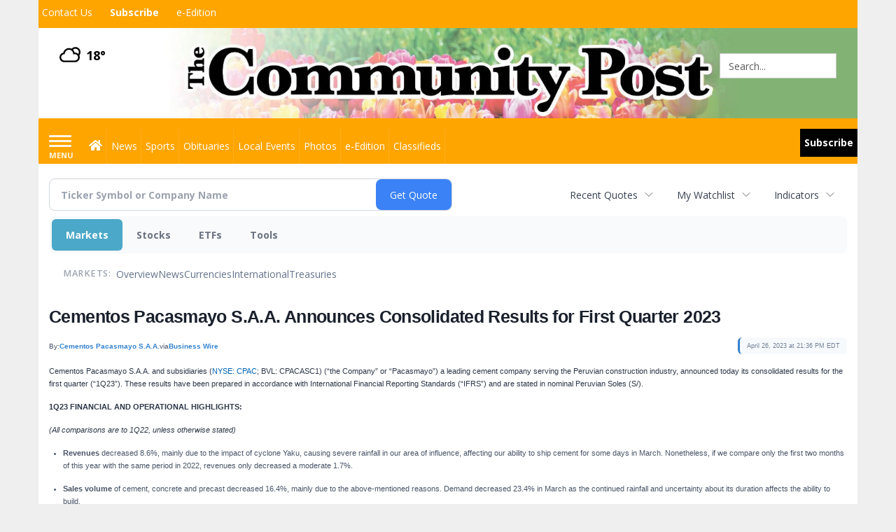

--- FILE ---
content_type: text/html; charset=utf-8
request_url: https://www.google.com/recaptcha/enterprise/anchor?ar=1&k=6LdF3BEhAAAAAEQUmLciJe0QwaHESwQFc2vwCWqh&co=aHR0cDovL2J1c2luZXNzLm1pbnN0ZXJjb21tdW5pdHlwb3N0LmNvbTo4MA..&hl=en&v=PoyoqOPhxBO7pBk68S4YbpHZ&size=invisible&anchor-ms=20000&execute-ms=30000&cb=q0hsgjld1po9
body_size: 48840
content:
<!DOCTYPE HTML><html dir="ltr" lang="en"><head><meta http-equiv="Content-Type" content="text/html; charset=UTF-8">
<meta http-equiv="X-UA-Compatible" content="IE=edge">
<title>reCAPTCHA</title>
<style type="text/css">
/* cyrillic-ext */
@font-face {
  font-family: 'Roboto';
  font-style: normal;
  font-weight: 400;
  font-stretch: 100%;
  src: url(//fonts.gstatic.com/s/roboto/v48/KFO7CnqEu92Fr1ME7kSn66aGLdTylUAMa3GUBHMdazTgWw.woff2) format('woff2');
  unicode-range: U+0460-052F, U+1C80-1C8A, U+20B4, U+2DE0-2DFF, U+A640-A69F, U+FE2E-FE2F;
}
/* cyrillic */
@font-face {
  font-family: 'Roboto';
  font-style: normal;
  font-weight: 400;
  font-stretch: 100%;
  src: url(//fonts.gstatic.com/s/roboto/v48/KFO7CnqEu92Fr1ME7kSn66aGLdTylUAMa3iUBHMdazTgWw.woff2) format('woff2');
  unicode-range: U+0301, U+0400-045F, U+0490-0491, U+04B0-04B1, U+2116;
}
/* greek-ext */
@font-face {
  font-family: 'Roboto';
  font-style: normal;
  font-weight: 400;
  font-stretch: 100%;
  src: url(//fonts.gstatic.com/s/roboto/v48/KFO7CnqEu92Fr1ME7kSn66aGLdTylUAMa3CUBHMdazTgWw.woff2) format('woff2');
  unicode-range: U+1F00-1FFF;
}
/* greek */
@font-face {
  font-family: 'Roboto';
  font-style: normal;
  font-weight: 400;
  font-stretch: 100%;
  src: url(//fonts.gstatic.com/s/roboto/v48/KFO7CnqEu92Fr1ME7kSn66aGLdTylUAMa3-UBHMdazTgWw.woff2) format('woff2');
  unicode-range: U+0370-0377, U+037A-037F, U+0384-038A, U+038C, U+038E-03A1, U+03A3-03FF;
}
/* math */
@font-face {
  font-family: 'Roboto';
  font-style: normal;
  font-weight: 400;
  font-stretch: 100%;
  src: url(//fonts.gstatic.com/s/roboto/v48/KFO7CnqEu92Fr1ME7kSn66aGLdTylUAMawCUBHMdazTgWw.woff2) format('woff2');
  unicode-range: U+0302-0303, U+0305, U+0307-0308, U+0310, U+0312, U+0315, U+031A, U+0326-0327, U+032C, U+032F-0330, U+0332-0333, U+0338, U+033A, U+0346, U+034D, U+0391-03A1, U+03A3-03A9, U+03B1-03C9, U+03D1, U+03D5-03D6, U+03F0-03F1, U+03F4-03F5, U+2016-2017, U+2034-2038, U+203C, U+2040, U+2043, U+2047, U+2050, U+2057, U+205F, U+2070-2071, U+2074-208E, U+2090-209C, U+20D0-20DC, U+20E1, U+20E5-20EF, U+2100-2112, U+2114-2115, U+2117-2121, U+2123-214F, U+2190, U+2192, U+2194-21AE, U+21B0-21E5, U+21F1-21F2, U+21F4-2211, U+2213-2214, U+2216-22FF, U+2308-230B, U+2310, U+2319, U+231C-2321, U+2336-237A, U+237C, U+2395, U+239B-23B7, U+23D0, U+23DC-23E1, U+2474-2475, U+25AF, U+25B3, U+25B7, U+25BD, U+25C1, U+25CA, U+25CC, U+25FB, U+266D-266F, U+27C0-27FF, U+2900-2AFF, U+2B0E-2B11, U+2B30-2B4C, U+2BFE, U+3030, U+FF5B, U+FF5D, U+1D400-1D7FF, U+1EE00-1EEFF;
}
/* symbols */
@font-face {
  font-family: 'Roboto';
  font-style: normal;
  font-weight: 400;
  font-stretch: 100%;
  src: url(//fonts.gstatic.com/s/roboto/v48/KFO7CnqEu92Fr1ME7kSn66aGLdTylUAMaxKUBHMdazTgWw.woff2) format('woff2');
  unicode-range: U+0001-000C, U+000E-001F, U+007F-009F, U+20DD-20E0, U+20E2-20E4, U+2150-218F, U+2190, U+2192, U+2194-2199, U+21AF, U+21E6-21F0, U+21F3, U+2218-2219, U+2299, U+22C4-22C6, U+2300-243F, U+2440-244A, U+2460-24FF, U+25A0-27BF, U+2800-28FF, U+2921-2922, U+2981, U+29BF, U+29EB, U+2B00-2BFF, U+4DC0-4DFF, U+FFF9-FFFB, U+10140-1018E, U+10190-1019C, U+101A0, U+101D0-101FD, U+102E0-102FB, U+10E60-10E7E, U+1D2C0-1D2D3, U+1D2E0-1D37F, U+1F000-1F0FF, U+1F100-1F1AD, U+1F1E6-1F1FF, U+1F30D-1F30F, U+1F315, U+1F31C, U+1F31E, U+1F320-1F32C, U+1F336, U+1F378, U+1F37D, U+1F382, U+1F393-1F39F, U+1F3A7-1F3A8, U+1F3AC-1F3AF, U+1F3C2, U+1F3C4-1F3C6, U+1F3CA-1F3CE, U+1F3D4-1F3E0, U+1F3ED, U+1F3F1-1F3F3, U+1F3F5-1F3F7, U+1F408, U+1F415, U+1F41F, U+1F426, U+1F43F, U+1F441-1F442, U+1F444, U+1F446-1F449, U+1F44C-1F44E, U+1F453, U+1F46A, U+1F47D, U+1F4A3, U+1F4B0, U+1F4B3, U+1F4B9, U+1F4BB, U+1F4BF, U+1F4C8-1F4CB, U+1F4D6, U+1F4DA, U+1F4DF, U+1F4E3-1F4E6, U+1F4EA-1F4ED, U+1F4F7, U+1F4F9-1F4FB, U+1F4FD-1F4FE, U+1F503, U+1F507-1F50B, U+1F50D, U+1F512-1F513, U+1F53E-1F54A, U+1F54F-1F5FA, U+1F610, U+1F650-1F67F, U+1F687, U+1F68D, U+1F691, U+1F694, U+1F698, U+1F6AD, U+1F6B2, U+1F6B9-1F6BA, U+1F6BC, U+1F6C6-1F6CF, U+1F6D3-1F6D7, U+1F6E0-1F6EA, U+1F6F0-1F6F3, U+1F6F7-1F6FC, U+1F700-1F7FF, U+1F800-1F80B, U+1F810-1F847, U+1F850-1F859, U+1F860-1F887, U+1F890-1F8AD, U+1F8B0-1F8BB, U+1F8C0-1F8C1, U+1F900-1F90B, U+1F93B, U+1F946, U+1F984, U+1F996, U+1F9E9, U+1FA00-1FA6F, U+1FA70-1FA7C, U+1FA80-1FA89, U+1FA8F-1FAC6, U+1FACE-1FADC, U+1FADF-1FAE9, U+1FAF0-1FAF8, U+1FB00-1FBFF;
}
/* vietnamese */
@font-face {
  font-family: 'Roboto';
  font-style: normal;
  font-weight: 400;
  font-stretch: 100%;
  src: url(//fonts.gstatic.com/s/roboto/v48/KFO7CnqEu92Fr1ME7kSn66aGLdTylUAMa3OUBHMdazTgWw.woff2) format('woff2');
  unicode-range: U+0102-0103, U+0110-0111, U+0128-0129, U+0168-0169, U+01A0-01A1, U+01AF-01B0, U+0300-0301, U+0303-0304, U+0308-0309, U+0323, U+0329, U+1EA0-1EF9, U+20AB;
}
/* latin-ext */
@font-face {
  font-family: 'Roboto';
  font-style: normal;
  font-weight: 400;
  font-stretch: 100%;
  src: url(//fonts.gstatic.com/s/roboto/v48/KFO7CnqEu92Fr1ME7kSn66aGLdTylUAMa3KUBHMdazTgWw.woff2) format('woff2');
  unicode-range: U+0100-02BA, U+02BD-02C5, U+02C7-02CC, U+02CE-02D7, U+02DD-02FF, U+0304, U+0308, U+0329, U+1D00-1DBF, U+1E00-1E9F, U+1EF2-1EFF, U+2020, U+20A0-20AB, U+20AD-20C0, U+2113, U+2C60-2C7F, U+A720-A7FF;
}
/* latin */
@font-face {
  font-family: 'Roboto';
  font-style: normal;
  font-weight: 400;
  font-stretch: 100%;
  src: url(//fonts.gstatic.com/s/roboto/v48/KFO7CnqEu92Fr1ME7kSn66aGLdTylUAMa3yUBHMdazQ.woff2) format('woff2');
  unicode-range: U+0000-00FF, U+0131, U+0152-0153, U+02BB-02BC, U+02C6, U+02DA, U+02DC, U+0304, U+0308, U+0329, U+2000-206F, U+20AC, U+2122, U+2191, U+2193, U+2212, U+2215, U+FEFF, U+FFFD;
}
/* cyrillic-ext */
@font-face {
  font-family: 'Roboto';
  font-style: normal;
  font-weight: 500;
  font-stretch: 100%;
  src: url(//fonts.gstatic.com/s/roboto/v48/KFO7CnqEu92Fr1ME7kSn66aGLdTylUAMa3GUBHMdazTgWw.woff2) format('woff2');
  unicode-range: U+0460-052F, U+1C80-1C8A, U+20B4, U+2DE0-2DFF, U+A640-A69F, U+FE2E-FE2F;
}
/* cyrillic */
@font-face {
  font-family: 'Roboto';
  font-style: normal;
  font-weight: 500;
  font-stretch: 100%;
  src: url(//fonts.gstatic.com/s/roboto/v48/KFO7CnqEu92Fr1ME7kSn66aGLdTylUAMa3iUBHMdazTgWw.woff2) format('woff2');
  unicode-range: U+0301, U+0400-045F, U+0490-0491, U+04B0-04B1, U+2116;
}
/* greek-ext */
@font-face {
  font-family: 'Roboto';
  font-style: normal;
  font-weight: 500;
  font-stretch: 100%;
  src: url(//fonts.gstatic.com/s/roboto/v48/KFO7CnqEu92Fr1ME7kSn66aGLdTylUAMa3CUBHMdazTgWw.woff2) format('woff2');
  unicode-range: U+1F00-1FFF;
}
/* greek */
@font-face {
  font-family: 'Roboto';
  font-style: normal;
  font-weight: 500;
  font-stretch: 100%;
  src: url(//fonts.gstatic.com/s/roboto/v48/KFO7CnqEu92Fr1ME7kSn66aGLdTylUAMa3-UBHMdazTgWw.woff2) format('woff2');
  unicode-range: U+0370-0377, U+037A-037F, U+0384-038A, U+038C, U+038E-03A1, U+03A3-03FF;
}
/* math */
@font-face {
  font-family: 'Roboto';
  font-style: normal;
  font-weight: 500;
  font-stretch: 100%;
  src: url(//fonts.gstatic.com/s/roboto/v48/KFO7CnqEu92Fr1ME7kSn66aGLdTylUAMawCUBHMdazTgWw.woff2) format('woff2');
  unicode-range: U+0302-0303, U+0305, U+0307-0308, U+0310, U+0312, U+0315, U+031A, U+0326-0327, U+032C, U+032F-0330, U+0332-0333, U+0338, U+033A, U+0346, U+034D, U+0391-03A1, U+03A3-03A9, U+03B1-03C9, U+03D1, U+03D5-03D6, U+03F0-03F1, U+03F4-03F5, U+2016-2017, U+2034-2038, U+203C, U+2040, U+2043, U+2047, U+2050, U+2057, U+205F, U+2070-2071, U+2074-208E, U+2090-209C, U+20D0-20DC, U+20E1, U+20E5-20EF, U+2100-2112, U+2114-2115, U+2117-2121, U+2123-214F, U+2190, U+2192, U+2194-21AE, U+21B0-21E5, U+21F1-21F2, U+21F4-2211, U+2213-2214, U+2216-22FF, U+2308-230B, U+2310, U+2319, U+231C-2321, U+2336-237A, U+237C, U+2395, U+239B-23B7, U+23D0, U+23DC-23E1, U+2474-2475, U+25AF, U+25B3, U+25B7, U+25BD, U+25C1, U+25CA, U+25CC, U+25FB, U+266D-266F, U+27C0-27FF, U+2900-2AFF, U+2B0E-2B11, U+2B30-2B4C, U+2BFE, U+3030, U+FF5B, U+FF5D, U+1D400-1D7FF, U+1EE00-1EEFF;
}
/* symbols */
@font-face {
  font-family: 'Roboto';
  font-style: normal;
  font-weight: 500;
  font-stretch: 100%;
  src: url(//fonts.gstatic.com/s/roboto/v48/KFO7CnqEu92Fr1ME7kSn66aGLdTylUAMaxKUBHMdazTgWw.woff2) format('woff2');
  unicode-range: U+0001-000C, U+000E-001F, U+007F-009F, U+20DD-20E0, U+20E2-20E4, U+2150-218F, U+2190, U+2192, U+2194-2199, U+21AF, U+21E6-21F0, U+21F3, U+2218-2219, U+2299, U+22C4-22C6, U+2300-243F, U+2440-244A, U+2460-24FF, U+25A0-27BF, U+2800-28FF, U+2921-2922, U+2981, U+29BF, U+29EB, U+2B00-2BFF, U+4DC0-4DFF, U+FFF9-FFFB, U+10140-1018E, U+10190-1019C, U+101A0, U+101D0-101FD, U+102E0-102FB, U+10E60-10E7E, U+1D2C0-1D2D3, U+1D2E0-1D37F, U+1F000-1F0FF, U+1F100-1F1AD, U+1F1E6-1F1FF, U+1F30D-1F30F, U+1F315, U+1F31C, U+1F31E, U+1F320-1F32C, U+1F336, U+1F378, U+1F37D, U+1F382, U+1F393-1F39F, U+1F3A7-1F3A8, U+1F3AC-1F3AF, U+1F3C2, U+1F3C4-1F3C6, U+1F3CA-1F3CE, U+1F3D4-1F3E0, U+1F3ED, U+1F3F1-1F3F3, U+1F3F5-1F3F7, U+1F408, U+1F415, U+1F41F, U+1F426, U+1F43F, U+1F441-1F442, U+1F444, U+1F446-1F449, U+1F44C-1F44E, U+1F453, U+1F46A, U+1F47D, U+1F4A3, U+1F4B0, U+1F4B3, U+1F4B9, U+1F4BB, U+1F4BF, U+1F4C8-1F4CB, U+1F4D6, U+1F4DA, U+1F4DF, U+1F4E3-1F4E6, U+1F4EA-1F4ED, U+1F4F7, U+1F4F9-1F4FB, U+1F4FD-1F4FE, U+1F503, U+1F507-1F50B, U+1F50D, U+1F512-1F513, U+1F53E-1F54A, U+1F54F-1F5FA, U+1F610, U+1F650-1F67F, U+1F687, U+1F68D, U+1F691, U+1F694, U+1F698, U+1F6AD, U+1F6B2, U+1F6B9-1F6BA, U+1F6BC, U+1F6C6-1F6CF, U+1F6D3-1F6D7, U+1F6E0-1F6EA, U+1F6F0-1F6F3, U+1F6F7-1F6FC, U+1F700-1F7FF, U+1F800-1F80B, U+1F810-1F847, U+1F850-1F859, U+1F860-1F887, U+1F890-1F8AD, U+1F8B0-1F8BB, U+1F8C0-1F8C1, U+1F900-1F90B, U+1F93B, U+1F946, U+1F984, U+1F996, U+1F9E9, U+1FA00-1FA6F, U+1FA70-1FA7C, U+1FA80-1FA89, U+1FA8F-1FAC6, U+1FACE-1FADC, U+1FADF-1FAE9, U+1FAF0-1FAF8, U+1FB00-1FBFF;
}
/* vietnamese */
@font-face {
  font-family: 'Roboto';
  font-style: normal;
  font-weight: 500;
  font-stretch: 100%;
  src: url(//fonts.gstatic.com/s/roboto/v48/KFO7CnqEu92Fr1ME7kSn66aGLdTylUAMa3OUBHMdazTgWw.woff2) format('woff2');
  unicode-range: U+0102-0103, U+0110-0111, U+0128-0129, U+0168-0169, U+01A0-01A1, U+01AF-01B0, U+0300-0301, U+0303-0304, U+0308-0309, U+0323, U+0329, U+1EA0-1EF9, U+20AB;
}
/* latin-ext */
@font-face {
  font-family: 'Roboto';
  font-style: normal;
  font-weight: 500;
  font-stretch: 100%;
  src: url(//fonts.gstatic.com/s/roboto/v48/KFO7CnqEu92Fr1ME7kSn66aGLdTylUAMa3KUBHMdazTgWw.woff2) format('woff2');
  unicode-range: U+0100-02BA, U+02BD-02C5, U+02C7-02CC, U+02CE-02D7, U+02DD-02FF, U+0304, U+0308, U+0329, U+1D00-1DBF, U+1E00-1E9F, U+1EF2-1EFF, U+2020, U+20A0-20AB, U+20AD-20C0, U+2113, U+2C60-2C7F, U+A720-A7FF;
}
/* latin */
@font-face {
  font-family: 'Roboto';
  font-style: normal;
  font-weight: 500;
  font-stretch: 100%;
  src: url(//fonts.gstatic.com/s/roboto/v48/KFO7CnqEu92Fr1ME7kSn66aGLdTylUAMa3yUBHMdazQ.woff2) format('woff2');
  unicode-range: U+0000-00FF, U+0131, U+0152-0153, U+02BB-02BC, U+02C6, U+02DA, U+02DC, U+0304, U+0308, U+0329, U+2000-206F, U+20AC, U+2122, U+2191, U+2193, U+2212, U+2215, U+FEFF, U+FFFD;
}
/* cyrillic-ext */
@font-face {
  font-family: 'Roboto';
  font-style: normal;
  font-weight: 900;
  font-stretch: 100%;
  src: url(//fonts.gstatic.com/s/roboto/v48/KFO7CnqEu92Fr1ME7kSn66aGLdTylUAMa3GUBHMdazTgWw.woff2) format('woff2');
  unicode-range: U+0460-052F, U+1C80-1C8A, U+20B4, U+2DE0-2DFF, U+A640-A69F, U+FE2E-FE2F;
}
/* cyrillic */
@font-face {
  font-family: 'Roboto';
  font-style: normal;
  font-weight: 900;
  font-stretch: 100%;
  src: url(//fonts.gstatic.com/s/roboto/v48/KFO7CnqEu92Fr1ME7kSn66aGLdTylUAMa3iUBHMdazTgWw.woff2) format('woff2');
  unicode-range: U+0301, U+0400-045F, U+0490-0491, U+04B0-04B1, U+2116;
}
/* greek-ext */
@font-face {
  font-family: 'Roboto';
  font-style: normal;
  font-weight: 900;
  font-stretch: 100%;
  src: url(//fonts.gstatic.com/s/roboto/v48/KFO7CnqEu92Fr1ME7kSn66aGLdTylUAMa3CUBHMdazTgWw.woff2) format('woff2');
  unicode-range: U+1F00-1FFF;
}
/* greek */
@font-face {
  font-family: 'Roboto';
  font-style: normal;
  font-weight: 900;
  font-stretch: 100%;
  src: url(//fonts.gstatic.com/s/roboto/v48/KFO7CnqEu92Fr1ME7kSn66aGLdTylUAMa3-UBHMdazTgWw.woff2) format('woff2');
  unicode-range: U+0370-0377, U+037A-037F, U+0384-038A, U+038C, U+038E-03A1, U+03A3-03FF;
}
/* math */
@font-face {
  font-family: 'Roboto';
  font-style: normal;
  font-weight: 900;
  font-stretch: 100%;
  src: url(//fonts.gstatic.com/s/roboto/v48/KFO7CnqEu92Fr1ME7kSn66aGLdTylUAMawCUBHMdazTgWw.woff2) format('woff2');
  unicode-range: U+0302-0303, U+0305, U+0307-0308, U+0310, U+0312, U+0315, U+031A, U+0326-0327, U+032C, U+032F-0330, U+0332-0333, U+0338, U+033A, U+0346, U+034D, U+0391-03A1, U+03A3-03A9, U+03B1-03C9, U+03D1, U+03D5-03D6, U+03F0-03F1, U+03F4-03F5, U+2016-2017, U+2034-2038, U+203C, U+2040, U+2043, U+2047, U+2050, U+2057, U+205F, U+2070-2071, U+2074-208E, U+2090-209C, U+20D0-20DC, U+20E1, U+20E5-20EF, U+2100-2112, U+2114-2115, U+2117-2121, U+2123-214F, U+2190, U+2192, U+2194-21AE, U+21B0-21E5, U+21F1-21F2, U+21F4-2211, U+2213-2214, U+2216-22FF, U+2308-230B, U+2310, U+2319, U+231C-2321, U+2336-237A, U+237C, U+2395, U+239B-23B7, U+23D0, U+23DC-23E1, U+2474-2475, U+25AF, U+25B3, U+25B7, U+25BD, U+25C1, U+25CA, U+25CC, U+25FB, U+266D-266F, U+27C0-27FF, U+2900-2AFF, U+2B0E-2B11, U+2B30-2B4C, U+2BFE, U+3030, U+FF5B, U+FF5D, U+1D400-1D7FF, U+1EE00-1EEFF;
}
/* symbols */
@font-face {
  font-family: 'Roboto';
  font-style: normal;
  font-weight: 900;
  font-stretch: 100%;
  src: url(//fonts.gstatic.com/s/roboto/v48/KFO7CnqEu92Fr1ME7kSn66aGLdTylUAMaxKUBHMdazTgWw.woff2) format('woff2');
  unicode-range: U+0001-000C, U+000E-001F, U+007F-009F, U+20DD-20E0, U+20E2-20E4, U+2150-218F, U+2190, U+2192, U+2194-2199, U+21AF, U+21E6-21F0, U+21F3, U+2218-2219, U+2299, U+22C4-22C6, U+2300-243F, U+2440-244A, U+2460-24FF, U+25A0-27BF, U+2800-28FF, U+2921-2922, U+2981, U+29BF, U+29EB, U+2B00-2BFF, U+4DC0-4DFF, U+FFF9-FFFB, U+10140-1018E, U+10190-1019C, U+101A0, U+101D0-101FD, U+102E0-102FB, U+10E60-10E7E, U+1D2C0-1D2D3, U+1D2E0-1D37F, U+1F000-1F0FF, U+1F100-1F1AD, U+1F1E6-1F1FF, U+1F30D-1F30F, U+1F315, U+1F31C, U+1F31E, U+1F320-1F32C, U+1F336, U+1F378, U+1F37D, U+1F382, U+1F393-1F39F, U+1F3A7-1F3A8, U+1F3AC-1F3AF, U+1F3C2, U+1F3C4-1F3C6, U+1F3CA-1F3CE, U+1F3D4-1F3E0, U+1F3ED, U+1F3F1-1F3F3, U+1F3F5-1F3F7, U+1F408, U+1F415, U+1F41F, U+1F426, U+1F43F, U+1F441-1F442, U+1F444, U+1F446-1F449, U+1F44C-1F44E, U+1F453, U+1F46A, U+1F47D, U+1F4A3, U+1F4B0, U+1F4B3, U+1F4B9, U+1F4BB, U+1F4BF, U+1F4C8-1F4CB, U+1F4D6, U+1F4DA, U+1F4DF, U+1F4E3-1F4E6, U+1F4EA-1F4ED, U+1F4F7, U+1F4F9-1F4FB, U+1F4FD-1F4FE, U+1F503, U+1F507-1F50B, U+1F50D, U+1F512-1F513, U+1F53E-1F54A, U+1F54F-1F5FA, U+1F610, U+1F650-1F67F, U+1F687, U+1F68D, U+1F691, U+1F694, U+1F698, U+1F6AD, U+1F6B2, U+1F6B9-1F6BA, U+1F6BC, U+1F6C6-1F6CF, U+1F6D3-1F6D7, U+1F6E0-1F6EA, U+1F6F0-1F6F3, U+1F6F7-1F6FC, U+1F700-1F7FF, U+1F800-1F80B, U+1F810-1F847, U+1F850-1F859, U+1F860-1F887, U+1F890-1F8AD, U+1F8B0-1F8BB, U+1F8C0-1F8C1, U+1F900-1F90B, U+1F93B, U+1F946, U+1F984, U+1F996, U+1F9E9, U+1FA00-1FA6F, U+1FA70-1FA7C, U+1FA80-1FA89, U+1FA8F-1FAC6, U+1FACE-1FADC, U+1FADF-1FAE9, U+1FAF0-1FAF8, U+1FB00-1FBFF;
}
/* vietnamese */
@font-face {
  font-family: 'Roboto';
  font-style: normal;
  font-weight: 900;
  font-stretch: 100%;
  src: url(//fonts.gstatic.com/s/roboto/v48/KFO7CnqEu92Fr1ME7kSn66aGLdTylUAMa3OUBHMdazTgWw.woff2) format('woff2');
  unicode-range: U+0102-0103, U+0110-0111, U+0128-0129, U+0168-0169, U+01A0-01A1, U+01AF-01B0, U+0300-0301, U+0303-0304, U+0308-0309, U+0323, U+0329, U+1EA0-1EF9, U+20AB;
}
/* latin-ext */
@font-face {
  font-family: 'Roboto';
  font-style: normal;
  font-weight: 900;
  font-stretch: 100%;
  src: url(//fonts.gstatic.com/s/roboto/v48/KFO7CnqEu92Fr1ME7kSn66aGLdTylUAMa3KUBHMdazTgWw.woff2) format('woff2');
  unicode-range: U+0100-02BA, U+02BD-02C5, U+02C7-02CC, U+02CE-02D7, U+02DD-02FF, U+0304, U+0308, U+0329, U+1D00-1DBF, U+1E00-1E9F, U+1EF2-1EFF, U+2020, U+20A0-20AB, U+20AD-20C0, U+2113, U+2C60-2C7F, U+A720-A7FF;
}
/* latin */
@font-face {
  font-family: 'Roboto';
  font-style: normal;
  font-weight: 900;
  font-stretch: 100%;
  src: url(//fonts.gstatic.com/s/roboto/v48/KFO7CnqEu92Fr1ME7kSn66aGLdTylUAMa3yUBHMdazQ.woff2) format('woff2');
  unicode-range: U+0000-00FF, U+0131, U+0152-0153, U+02BB-02BC, U+02C6, U+02DA, U+02DC, U+0304, U+0308, U+0329, U+2000-206F, U+20AC, U+2122, U+2191, U+2193, U+2212, U+2215, U+FEFF, U+FFFD;
}

</style>
<link rel="stylesheet" type="text/css" href="https://www.gstatic.com/recaptcha/releases/PoyoqOPhxBO7pBk68S4YbpHZ/styles__ltr.css">
<script nonce="HLRR3ZE7obYR3F8-3dbfYQ" type="text/javascript">window['__recaptcha_api'] = 'https://www.google.com/recaptcha/enterprise/';</script>
<script type="text/javascript" src="https://www.gstatic.com/recaptcha/releases/PoyoqOPhxBO7pBk68S4YbpHZ/recaptcha__en.js" nonce="HLRR3ZE7obYR3F8-3dbfYQ">
      
    </script></head>
<body><div id="rc-anchor-alert" class="rc-anchor-alert"></div>
<input type="hidden" id="recaptcha-token" value="[base64]">
<script type="text/javascript" nonce="HLRR3ZE7obYR3F8-3dbfYQ">
      recaptcha.anchor.Main.init("[\x22ainput\x22,[\x22bgdata\x22,\x22\x22,\[base64]/[base64]/bmV3IFpbdF0obVswXSk6Sz09Mj9uZXcgWlt0XShtWzBdLG1bMV0pOks9PTM/bmV3IFpbdF0obVswXSxtWzFdLG1bMl0pOks9PTQ/[base64]/[base64]/[base64]/[base64]/[base64]/[base64]/[base64]/[base64]/[base64]/[base64]/[base64]/[base64]/[base64]/[base64]\\u003d\\u003d\x22,\[base64]\x22,\[base64]/Ds8KBw4gxWy1zwpJ5NwbCuxvCtBnClB9+w6QdcMKVwr3DsjJYwr9kFVTDsSrCu8KbA0Fdw64TRMKjwpMqVMK6w6QMF2LCr1TDrDxtwqnDuMKfw7k8w5dMKRvDvMO5w4/DrQMUworCji/[base64]/Cj8OjaMK/AsOoFizDnsK1wrRxAnLDk310w5NEw7/[base64]/ClCjDqi7ChMOlZ1NBwpkTwoZnVcKYaj7CtsOqw67CkRXCuVp0w4bDkFnDhRvCpQVBwovDocO4wqkOw40VacK4JnrCu8KkNMOxwp3Djz0Awo/Dg8KPETkmWsOxNEA5UMONQHvDh8Kdw6bDmHtADBQew4rCvsO9w5RgwovDkErCoQ5xw6zCrilewqgGawE1YEnCjcKvw5/CjMKKw6I/Ij/CtytvwodxAMK3R8KlwpzCqQoVfDLCr37DulA9w7k9w4TDpjt2Q09BO8K1w75cw4BGwrwIw7TDmj7CvQXCjsKEwr/DuDUbdsKdwq7DuwktX8Ofw57DoMKyw6XDsmvCtE1EWMOGG8K3NcK7w6PDj8KMAD1owrTCgcOLZmgKGMOGDQPCmEs3wqxdWXtGWcOhQ2vDtmnDisOAGcOdcibCr3ACQcKIcsK2w4LCvmBjVcOdwp/CrcK0w7HCj2tvw6NIB8Ogw6ZIK0/DhT9rAmJfw4gnwrEYI8OHLBFFRcKMX3LDklhmbMOzw4Yqw4XCr8OYcsKkw4bDpsKQwokkIzfCtsK0wr/Cp3zCj04qwqY6w4pUw53DoHrCsMOVDcKzw5UZBMK4NcKSwp9QLcOqw4V9w5zDucKLw4vCmQ/Cj1RQQMO6w5cXK07CjMK7IcKYZcOvVhw4KX/[base64]/wpbCgMKRRDQ3YMO2BcKcw5bDv1dlw7c7wp/DrFzDvHo2dsKtw4JiwpoSHgXDssOeVhnCpyVXO8KmGibCuWfCuULChBNAEsKnNcKVw6TCpcKKwofCv8OzXsKjw6DDj1jDnUPClHZ/wpM6w4hnwqIrf8KGwpPCjcOUJ8Kbw7jCnT7DhcO1eMKBwrTDv8O4w5rCgcOHw79cwrZ3w7pbaHfCmhTDgSkuXcKnD8KffcKawrrDuBxMwq1fJDDDkio/w41FLAfDh8KGwovCucKewo/Dm1NCw7/Cj8O+BsOAw6FZw6ssB8K6w7R2NsKHwpzDv0bCvcK4w5/[base64]/EE7Dg0FvwofDkMKOwoAsJMOKSnTCvMKcfETCsUNrX8ONBsKTwqDDiMK1WMKsCMOaJXR8wpTChMK0wrbDk8K4DQ3DjMOaw65eCcKbw5zDqMKEw6d6PyPCt8K5CCUUUSbDvMOPw7zCmcKaeGQUVMOwHcOmwr0Pwq8OVkfDgcOVwqsGw4HCnU/DpEPDmMKrdMKcSjEfGsOwwq51wpbDnhjDqMOHVcO1Yj/Dl8KMcMKew5QOYRwzJH9FV8OgbnrCncOpZcObw7HDnMOSO8Oiw7p6wrTCiMKvw5saw70PBcOZAQBcw6VtbMOnw4xNwqoswprDqsKqwqzCv1DCscKzTcK1EnlXZGpLaMO3QMOtw5JRw6bDscKowpXCn8Kyw7rCsFlyDTQSFA9GUT5Pw7HCp8K8IsO1fj/Cv0jDqMOXwp3DrzDDhcKdwrd5NiPDji5Fwq9Wf8Klw7UNw6hvL2vDpsO5KcO/wr9WaDUGw47CmcOJHQbCocO5w7/Do1XDp8KnW2QXwqhRw403RMOxwoZ0YXTChR1ew7c4RsO4J0XCvCbDtQ7CjF1nM8KxM8KLbsOrIsKGTsOcw4lSPEhsfx7DvsO2eh7Co8Kdw4XDnAnCn8OCw499XB/[base64]/[base64]/QAcZw7k+wq3CisOnBcOgOMOlwqPCkibCo38uw6HDuBzDn359wpTCg1NSw55xBWsrw7kEwroNAV7DnQzCuMKmw6TCh2bCtMKENsOlG1VkHMKNYcOvwrDDqlTCqcO5FMKDajTCvcK7wqPDoMOqChPCqMK5JMKPw6cfwpvDncODw4bCg8OKcmnCoHvCq8O1w6k5w5/DrcKKAANWFWNkw6rCpW54Oh3Co1tywozDpcKVw50iIcOfw6tzwo1zwrobdi7CkcKhwrt0a8OWwrAtQsKawrNhwozDlTlrIcKYwoXCjsOKw7h2wovDuxTDunodBTYWWw/[base64]/Cjl3DrELDtMKYYmjCok06KMKxw75EwqvCjGfDm8KrPmTDmhzDvsO+YMOtZ8KzwoLCjn8zw6UhwognOMKzwrJ7wrjDpk/DpMK/OVTCmj8xT8OoGlrDgiowRXBXXMOuwpTCsMOgwoBbPGXDgcKKYzcXw7UGEgfCnGzCpcKBWcKWTMOwYMKzw7bCki/DjlLCu8ORw75Hw5ElHsKWwo7CkynDh2bDuQTDpWrDhgTCmEXCngF0QUTCuC0bbQtcNcK2ezbDlcOfwr7Do8KAwoZ8w5stwq/DiE7CgFBma8KOCx4xdQnDlsO8CATDvcOUwrfCvDN6Jx/[base64]/[base64]/[base64]/[base64]/Dnk7CkgVYw5jCrhfCuMKyDWE3UsOrwofChjjCqwYMMTbDt8O/wp0uwrUINcKUw5vCi8KZwo3DpMOEw63ChsKiIsO/wrTCmyLCu8KswrwSdsKZK09twqHClMOrw43CgzHDgn9yw5bDpXc1w5JbwrXCmcOZaC3CpMOFwoFfwqPCgDYBQTLDiUjCrMKowqjClsOkDsOuw7JxGcOAw5/CgMO8X0rDvlLCr1xbwpvDhhXCl8KgHwcfJkHCr8OlRcK9Xj/CpCzCgsORwq5Ww7jCqQnCpWBdw47CvW/ChA/[base64]/DnsOTWcOtW2ksw7/CusKuw4ciGMOZwqJcbsOJw7RzJsKqw6lsV8KFW2Uawotow73Dh8KCwozCksKeR8O5wqTDnkpHw53DlGzDvcK1JsOsEcOywrkjJMKGXMKUw70mY8OEw57DjcO5XWIGwqt2B8Olw5FBw61kwqzCjCjCu3LCq8KzwrzChsKTwpzCqQrCrMK7w4/Cj8OocsKicVInNGRlFnrDlXwFw5bCo1rChMO4eBInS8OQck7Dt0TCn3/[base64]/DocKMw6tRcXcnZMOQZkptw73DgcOqccOLecOJIMKuwrDCgHEyfsK8ScOXw7Y6w4zDhW3DmQDCq8O9w6DCukAEHsKwEVx2PAHCiMODwqYJw4jCksKmIU/Ci1cdPMOzwqZew6c3wp5lwo7DtMKuYUjDh8KfwrXCr2/DlsKmXMOjwrluw7jDlXrCt8KPdsKtRVYbIcKfworDk0VNRcKwU8OKwr9xRMO0PDMaMMOtE8Ocw4HDhT9BM1o+w5LDhsK+ME/Cr8KKwqHDiRvCs0rDhArCrR8vwonCs8OJw7TDozENCWxIwrJlZ8KLwpsPwrPDvQPDowPDpVheBHnDpcKNw4/CosOcdgHCh1nCkSfCunPCj8K5HcO/FsOPw5VXLcKvw6ZGX8KLw7M/dcOhw6B+X08mayDCq8KiCgTCrnrDsWDDoV7DnA5fdMK5eBlLw4vCvsKFw6dbwpxfPsO9VTPDlizCtsKRw61LZ2PDicOcwpwMdMKbwqvDt8KhYsOpw5DCghQRwrDDj2FfB8Oxwq/CtcO/E8K7DMObw6wQW8KSwoMAI8K5w6DDriPDgcKTCHnCscKtGsOcasOZw7TDnsOiMSnDg8OFw4PCocOQcsOhwo7DicOAwopEwpocUBNBw68bQAQjQn7Cmn/DhcKpJMKtZcO+w78LH8O7NsKLw5lMwoXCr8K4w6nDgyfDhcOAbsKKTDFgZz7Do8OkIsOOw4XDtcK/wooyw5rCoA1+KFbCgw4+HkcSGlQGw7wbQ8O6wptGFh7DijHDv8OAwrV9wrprJsKlHmPDizEIXsKxJx12wpDCh8O4a8KIe0pYw6lQVXTClcOnOBvDlRZUwrzCqsKjw4wiwpnDpMK7S8OlQHPDomfCtMO7w6/CvUg3wq7DsMOzwqXDojh3wqt5w7UJAsK7IsO1wpbDrkp6w5cywpTDhigowrXDv8KhcRXDisORD8OPORg8ZX/DiDR6wpDDlMOOcsOdwoLCpsOTJAIrwplhwqYLNMOZZsKvAhpYIsO5fn8qw7kvNMOgw6rCv3k6eMKMbMOjOMK6w5FDwp8Wwo7Cm8O7w7bCrHYJH1bCmcKPw6kQwqQWIC/DtifDj8OIVw7DpcOJw4zCuMK4w4bCsgkrfTQFwpRxw6/[base64]/Dg8OwSApcOcKLMijCo2TDl8OjFcKfGxfCocOZwpPDhgTCg8KwZgMXw4N7WwHClVI3woNVecKwwotSCcOcex3Cp3xKwoUIw7HDmG5Uw51YCMOnCVzDpwXDrmlEPhFLw71Ww4PCp1N3w5lww6FXBiDDtcOwQcKRwonCqBMcZQcxISfDisKNw7DDlcK+wrdNfsOEMnRvwr/CkSpuw7bDvMKWRgXDksKPwqFCC3bCrUd1w7UrwpXCgHQ3TMOwQHtqw6whPMKEwq0mwqJAQ8OYUMO4w7d/UwjDpX7ChsKKKMKAEcKMLcK4wo/CsMKywpIQw7HDq0wjw67DlQnClUJDw7M3EsKJHAPCvcOmwrjDg8OdfMKPdMKREwcWw4Nnw6ArNsOUw6vDo0DDjgdfOMKxCsKdwqDDq8KdwpzCrcK/[base64]/DtirCmcOmw6PDhMOOwr0EwodcGMO/[base64]/CrSkWw5fDnEJXw5jCgW3Co0t/w6cwBlrDhcKpwoMAw5HCs09JAcOYG8ONIsOlQT1/TMKJfMOrwpcycj3CkmDCs8KeGEBbIFwUwq4ResKtwqc5wp3Cl0dGwrHDjA/DucKPw4DDi0fCj07DnR4mwpHDnDMqXcOlIFzCqD/Dv8KZw700FjcMw5ARIsOsLMKQBG87HjHCpVPCt8KsPcOkDsO3VHjCicK0esOsbUPCpifCtsK8EsO4wrLDhQIMUjsxwofDkcKnwpbDjcOIw4HCusKzYDgqw6PDl3/CicOFwqs2bVLChsOKaAF5wq/[base64]/w6rCnMO2wprCj8Ocb1tTPSpLBXgbwrnDrWlBfsOPwoUIwoRjCcKwEMK4MsK4w7DDqcKGCMO2wpfCjcKhw6MVw5Jjw6srEMO0SxVWwpLDi8OlwpfCmcO3wqXDvkLCo2nDh8O9wr9ewrTCvMKdV8K/wrt4T8KAw4zCvBgzJcKiwqYnw64BwoHDncKnwopILsKLVsKVwrrDjBTCvGnDsEZWWQt8Am7CtMOWH8OoJ0ZIOGzDvC9yJAxCw5MfcwrDoAhPfTXCuH8owq9swoojIMKTfMKJwq/DmcOaGsOiw70NSTEnT8OMwrLDvMKww7sew5Uqwo/[base64]/w6TDtcOJw7PCr2URE8OZw77DqsK/LWQnw4PCt20Qw5/Ch3oTw5/[base64]/DhDbDh0howoTDusKkQxBbdnnDlD5xwr3CgcKMwoHDlnbCvcK2w701w7PCksOpw7QRfcKAwqjCpCfDthTDslRmUjjCsksfUyZiwpFKa8OIeD4eciXDp8Odw41dw6NdwpLDjSrDkGzDrMKSw6fCqMK7wr90FsOuScKuGHJjT8K+w4nCuGR7FWTCjsOZWX/DtMKowpV0w4nCsBLCjGnCp2bCm0jCuMOhRcK4F8OhKMO8GMKbTWsjw60HwpJWa8O3OMOcKCc4w5DCicKbwqXDmjdpw7sZw6nCkMKww6QOWMKpw6LChDLDjl/DnsKXwrMxQ8KJwr1Ww4rDp8KywqjCjhbClwcBKcO+wppeWMKfD8KoSTYyXXJ9w73DpMKqVBQXVsOjw7o+w5U/w4kROCx7Tz0VU8OQUsOLw7DDtMKvwo7CqGXDucKEOcKZPsKXJ8KBw7TDncKqw5DCtx/CvQAfZmI1ak/ChcKdQcO+DMKsCcK9w50gIz9EXFTDmArCp1V6wrrDtEZ6QsKzwrfDqcKGwrxjwoZZwr7DqsOIwpjCpcOybMK2w7/Do8KJw60vWWvCoMKgw47DvMOEAFvDp8OEwqLDkMKVEAXDnxo+wot/[base64]/Dh8OfwoE/w6PDmztOP8KRw6trwrfDj8Khw6nDsTsqw6zCo8KywoBKwqBALMOaw6rCgcKIF8O/McOrwofCjcK4w5tZw7vCj8Klw79qd8KQTMOlb8Opw5PCnEzCvcKBKi7DuFDCqHQ/woTClsKmI8KjwpYxwqAQJBw8w4EcB8K6w7ILA0UCwrMLw6jDpmjCn8OMFE86w7PCti90CcOPwr3DuMO0wpfCvTrDgMKsXg5pwpzDv0pVH8OawoVwwovCksOWw69tw5lNwrjCrlJFNjvCjsO3LQdRwqfCgsKYIQZcwrTCr0zCiiooCjzCiWwiFRzCj3vCpgINF2HDjMK/w6rCvRXDu3AKXcKlw4ZhKMKCwo8rw5zCgsKDZyR1wpvCgGLCqS/[base64]/Cq8OHwpw8EEAMwoZ2w6EYwqLCl8KxX8KkMsKbC07CksKCHMKFETVzw5bDuMK1wrbCvcKAw6/[base64]/D1Z8w7AHwqhtU8KBw4HDiUTDr8OwJMO9w5/CrURHDDrCkMOYworCgzLDjEMIwopNGX7DncOywq4jUMO7P8K5H1EXw4PDnlwiw6FaZWTDk8OfG1hhwp1sw6vCtsOxw7MVwovCjMOKfsKjw50ASgZrSwZVYMOtNsOpwoE+woYFw7RVZMOaShNBChAjw53DiRbDs8OBJQ1XVGdIw5bCgk8cO34VMnnDnFjCkA0/REM0woTDrn/ChQpqVWEAVnkgNMOvw4o7eyfDrMOywrcjw50qAcKbWsOwDBgUJ8Ocw5gBw496w5DDvsOIfsKVS2TDhcOqdsK3wq/[base64]/wpAqX8KywqfDrMK5AsOSwpnDlMOcwpTChDTCr3dZRUTDnMKrBVouw6fDiMK/wopqwrzDvMO1wqzCtmhPa2YRw7kLwqjCmjoMw6djw5IMw5jCksOETMKOL8OXw5bDq8OFwojCjSxKw47CosOrHRxbP8KpHBrDgmrCu33Ct8ORY8K1w5LCnsKheW7DucKhw5UbfMKNw6vCiXLCjMKGDUDDvTDCmizDtE/[base64]/[base64]/KMOROMKswqJtTSPDhcKvBhLDsMKCwp3DtDLDsl4KwoDDuyoUwrbDjRnChMOUw7IbwpvCj8OewpVCwqcSw7hdwrJnAcKMJsOgOnfDj8KwEHIuf8O+w5Now6HCljjCsD4rw6nDvsOuw6VUIcKqdGPDjcOrasOFZT7Dt2nDpMKaCgJQNT7Dk8OzH1bCkMO0wp/DmBDCkwjDicKDwppFBh8SIsOrcXpYw7g6w55bTcK0w5FcVl7Du8Oxw5TCs8K6ccOcwqFtBBzCk3fCssK7bMOQw7PDm8Okwp/CnMOuwrnCl2dywoggUnvCoTd7Vk/CgRDCnsKnw47DrUIFwpxww5skwrILSMKXb8O9H2fDpsKlw7JsJ2BfIMOlGzllY8KowoJpRcObC8O4fcKeWhvDvE1SKcK1w4Qaw57DqsKZw7bDgsKdeXwIw7NkYsKywpXDrMOMCsKIBcOVw7dpw6VYwovDi1rCvsKvTW4HVHbDpmPDj2Uqb1o5AmfDlx/DoVzDisO2eg4jVsK7wqnCoX/[base64]/[base64]/CrMKLJ8OLKS/ChAwpw7rCl8O8w6vDpcKow4whUsOBEj/Di8OXw7l1wrbDhAvDqMKccMKYH8KeRcKyBRgNwokTWMOBJXDCicOwOmPCmFrDqQg2fcO+w743wp1wwq0Lw6d6wrMxw5pSNg8gw4RUwrMSY0PCrcKMO8KJb8KkDsKLSMOHfGbDpTE3w7BIUzTCpsO6NF8uQsKwezbCtcOyScOzwq/DusK1TVDDk8KhNk7CocKcw6DCn8ONwqc1d8ODwp44ISDCiCvCrUzCu8OFWsKrIsOHeWlgwqbDly5KwozCrHJRc8Ouw7cYBVUrwoDDt8OEDcKzKhESXHbDiMOpw5Fgw47DhFjCpnDCoy/[base64]/wpDCs8KzM8OwTAZHW8OPZ8Otw53ChDccUy1sw499woLCj8Klw5IsDMOGKsKHw6Isw67CocOdwoNgRsO8UsOjB1jCjMKqw4oaw5xhFnxhJMKRwpg6w7oFwrwDa8KNwrIpw7djOsOuPcOPw40BwrDChF7CocK3w43DiMOCEjA/V8O+NgfDqsKXwplvwrvCqcOuGMKgwobCs8ODwr0sHsKBw5E6VD3DlBcnf8K/w6zDvMOow5svbEbDvwPDtcO8RnbDrQ50WsKnCUvDpMOyc8OyEcKkwqhtMsONw6bDvcKPwqbDrCxZJQjDtFouw75yw5JWa8KSwobCg8K4w4w/w4zCmQcNw4fCgMKhwoTDuUJWwpNxwoN5FcKJw6LCkwXCrXfCq8OAY8KUw67CvMK5AMKiw7DCr8OpwowZw7hOSUTDqsKND3p7wo/Ci8Osw5nDqsK2wp9/woTDt8OjwpZQw4/Ct8Opw6fCncOudxcfUijDhsK9LsKdeyDDrg47K3rCsgRowoLCny/ClsOtwoclwrkTIkZ5TsKqw5MuXmpkwrPCgBoiw4nDn8O9ZyB/woY6w5PCvMOwJcOmw6HCi3haw43DmsKgEmrCusK2w67CihUPOgouw59yUsODfwnCgwzCtMKKL8KCJcOCwqjDmA7CvcKkXMKLwpPDvcKfIcOLwpNmw7XDjFVZWcKHwpBnYwLCvGHDlcKiwqrDusO6w7VwwoHCnlpmI8OHw7wKwrtjw7Rwwq/Cr8KAGMK7wpvDr8KQdmovVRfDs1MWOMKPwqsqbGsAeU3Dq1zDk8KSw78iA8KQw7ccYsK6w5jDl8Ked8KBwp5Rwq8swp7CqEnCsAvDkMOZGcK6acKFwqTDoWl8X3d5wqnCn8OGeMODw7BfKsOzXhjCoMKSw7/ClCbCi8Kgw6HCi8OtNMKLchRMPMKtOQxSwqtaw4PCpw9Mwo9LwrMbaw3DiMKEwq5IEMKJwozCniEPccO7w4vDpXjCjiU8w5QZwrdODMKMD0c9wofDssOBHWZww7Acw6PDtT5Dw67CpQ8YdQTCkDAbfsOpw5rDlEdABsOHakUnFsO8NwYJwoHChsK/FyPDvsOGwqfDoiIwwpDDisOdw6Q6w5jDmcOnZsOiOngtwonCmxzCmwAowqnDjBdYwojCoMKqcw9Fa8OEBz1xW07DusKvX8KMwpnDgMObVA4fw5pJE8ORTcOUFMOtAcOLP8Oywo/Dm8O1DX/[base64]/SMOLFcKKw4ELZFPDrcO2w70HSsKqw4lJw47CjFnClMOjw4rCj8KFw67DhMKrw542wo4SVcOqwoZrWE3DpMKFBMKkwrsuwprCtULCgsKFwpLDvWbCgcOScy8Qw6zDsDU9eRFTRRFqVhR8w4/[base64]/CoCHCgcKkw5HDg8OwZMOewoLCusOtHMKqwpfCp8O8dMOcwqRsD8O3wqnCj8O1J8OfC8OzW3PDqH1Pw6lQw6jCpcKkOsKIwq3DnUZawrbCmsKNwo5HZg/DmcOMWcKLw7XCll3CskQnwr0jw78iw7c5eCjCjmBXwqjCicKRN8K/IW7Cm8Ozw7sJw7PDrQRfwq5eHljCokvCshNOwqUFwphQw4dfblLCscKQwrElQjxES3I4UF9nSsKWYA4uw71Ow5PCicOIwp5+NDxYw4U7DDhNwrnDjsOEA1TCpXlmPMKXaW0vVMOUw5/DgMOiwrkwCcKCc3kMOcKDKMONwophDMK/[base64]/Ci8OQw6sMw7A3ccOvwoDDhUnCm8OKwpoSwqbCt37Dtxk7XDfCi1U0CMKiKcKIGMOIdcOKAsOdUH/[base64]/BcKLwo7CrTJXwr7Dpzw0w4dVT8OOGMOtwqrCk8OBdD/CucKVUlQ2wq3Dt8OwAjoDw7knQ8O4w4/CrsK1wr1lwopgw4nDgsOKKsO6e0ogH8OSw6YHwo7Cv8KFTMOpwrvCq2PDtMKDEcKSC8OlwqxCw6HDpWtxwojDkMKRw6fDnGfDtcO+eMKZXUpgAW4wJkY+w4NYW8OQK8Okw7XDu8Kcw4/[base64]/DqcKPBsOfw6tdw7LDisKew4M4EUbCrMO2w4kaaMOEejLDlcKlFSDChFwvUcOaXGTDrS4qWsOKC8K/MMOwcW1hWQIzwrrDtmZYw5YYEsODwpbCscK0w7Edw4JJwpfDpMOzIMODwp83TDHCucO5GcOWwowKw44xw6DDl8OHwo0/wpXDocK7w4Nhw5rDpMK/wovCs8K9w7ZWDVDDj8O0NcO6wr7DslxAwoTDtntyw5gAw5svDMK1w50ew64tw4zCkR5FwoPCmcOYT0nCnA9QNjETw5BoN8K9RAkYw4FEw5rDg8OLEsKxT8OUZhjDl8KUZinCp8KsfSo2BMOyw5/DmTvDkUUdOMKDRh/CkMO0XhsQbsO3w4HDpsO+H0lgw4DDuQjDgMKVwrfCpMOWw7VuwoLClhgYw7Rzw4JAw6M6aALDtcKHwroswockKlESwq0paMOtwrzDiANyZMOFW8K6a8Khw7nDj8KqJcO4F8Oww47Ci3rCr3rCkRfDr8KKwq/CpsKTBHfDiAd+LsOPwobCqkt5I1pQYj1BRMOxwowXDEUYCmJJw7MWw6onwpt2IcKsw4wTLMOtwo50wo3CnMKnHkkRYBTCmDwaw5zClMOSblcEwoErNsKdw6TCi2PDnwN2w4c/GsOWGMKoHHHDqwvDjsK4wovDpcOEbRcBVG8Aw48aw6cWw4rDpcOHL2vCoMKfwqxPHhVAw5NGw63CmcO5w4kSGMOawpnDmGDDqCBaBcOpwoB+GsKRbE3DmcKfwq1ywr/[base64]/CukYmwrzDnn3DgEHDtABBwqzDlcKFw43Dnm5tHcO5w7oJcAo/wrMKw7oIGsK1w5g5wr1VHXVkwrh/SMKmwofDksO9w6AAEsO0w4zCkcKCwpofTDPCg8KFFsK+fDbCnCoOwqfCqGLCvSh0wqrCp8KgV8KBNCvCpMKtwqseccOQw4HDpHM/[base64]/[base64]/DlsKgGA7DosO3w6Usw6wTw5UpwoNGA8K+RDwAdMOcwrTDrjcYw7nCs8OYwr8yLsKnfcOuw6w3wo/CtlvCkcKqw5XCosOkwrF4woLDssKZbkRIw43Cj8OAw486ecKPeT8CwpkvbHTCk8OHwpF/AcOsLxkMwqTCv0I/[base64]/[base64]/DmTR7Wwoaw5fCty3CtMOQw43CscOyw7NqNcKUwr5DETNZwpp3w4B1w6DDmVQYw5LClRQEIsO6wpXCtcK0blPCqMO7IMOdGsKSOBEuNm3Cs8K+DcKBwoR/w6LClAAGwokyw5XCrsKAYEtzQAkswqzDtQbCmWPCkVXDh8OpQ8K1w7PDjDPDkcKcQCPDlxwtw5c5QsKkwrjDn8OeUMO1wqDCu8KZX3rCmkXCixLColXDoQc1woEzScOlTsKUw6EIRMKdwo/CisKxw7BOL1HDhcOZBHxqKMONQMK9VjzDmmLChsOIw4MUNEXClQRjwoY5GsOudFh0wpjCocORC8KSwqHCsSd5DMK0cikYMcKbWzzDp8KJLSnDjMK1wpIeNcK1w4/CpsO/ASFUaznDiAo9dcKZRgzCpsOvwrjCoMOEHMKAw4dNTsOIY8KTB3NJMDDDtDhhw4gEwqfDo8OrJ8OOa8Oif31FeAXCvSMCwqjDukzDtyNaSEMyw7BCVsK7w79rXATCq8O/ZMKnRcONGcKlf1NIShLDvXHDh8OISMKneMKrw5bCswzDjcK4QygPDUnChcK7IwsMHWw1EcKpw63DkzzCoz3DhTAywqwjwqfDohzCijFwXsObw6/[base64]/[base64]/QsKXZwleDsKDOypCw4Jgd8OeCDBIJsKlw4Z/FcK7GAjDtUNHw5NXwpfCjsOdw7jCmSjClsKFPMOnw6HCtMK5YwvDrcK/woHDizrCsXxAworDhhwZw6RLYhLCsMKYwoDDhHTCjmXDg8KDwoBEwr0Lw6sYwpRewp3DmSknD8OWT8Oew6HCuT5Mw6RmwooIL8OgwofCmzLCn8ODQMOzZsOTwoTDk1PDnQdzwpzDnsO+woYBw6NOw4bCqcOfRBrDnxBiH0vClwjCpQvCqx9jDD7CuMKnBBJyworCpE/DgsOsAMK9MHNpLMOFHMOJwojCtmrDkcK9TMOww6HDusK5w5BHF3nCoMK1w7daw4nDgcKHIMKGcMKnwqLDlMOuw44AZcOqeMKEUMOFwodBw7RUf2x9cwbCj8KgKUHDgcO5w41/w43Du8OoVUDDgVU3wpfCoxk2Mm9cN8KbcMOGWn1vwr7DsVQSwqnChipTfcKzZgrDk8OUwpsnwoNMwo0Aw4XCo8KtwrrDj1/CmEpDw7FLT8OHRlzDvcOiOsOBLgbDmANYwq7Cl2bCtsKgw6zCpEAcATLCssO3w4t1VMOUwoJrw4PCrzrDmAhWw6Ymw7sjwrbDpSZmw6NXHsKmRitffzTDg8O9RAfCp8O+wr9Pwrpzw67Ci8Kkw7QwVcO7w7oBdCvDm8KSw6QZwpkjV8OswpddIcKPwr7Cnm/Drk/CrsKFwqt0Yycmw60lb8OhXyIww4QuTcOwwqLCkz9WI8KzGMKsPMKgScKpdC3CjQbDpcKhJ8KQNhA1woJDMX7DkMKuwrtpcsKpM8Kjw7fDtQLCpgnDtyVDTMK0fsKOwp/DjlnCnihFbT7DkjIXw7lBw5lDw67CskTDhsOHMxzChsOXwolgNcKvw6zDlDLCu8KMwpkgw5cad8K7JMOkE8KWScKVAMOSXkbCrkjCqcO3w4PDojjCtxM/w5ovE3DDssKhw5zDlMOSTlXDpTHDg8Kqw6bDrDVHSsK3wrdLw5XCgiTCs8KGw7oPwp8eKH7DmTd/SB/Du8KibMO+FMORwrXDiigAQcOEwr4yw57DrHgYbMObwr1hwpTDncKXwqhXwpcVBQBtw6Q2FCbCtsKiw5wLw5TCuQc2wpkObjppQ3LDu0o7wpjDqMKQd8KOFsONej/CjsKnw4LDv8K8wq1qwrxnLgrCthjDkRVzwqXDnn0qD0DDqlFNex0sw6rDlMKsw6NdwoHCksOKJMOjHMKYDsKPPVJ0w5/DkTfCuDDDpRjChB7CusKxAsOiRzUTHVdQGMOQw4NMw4xmAMKCw7bDpTErXB4bw7vClhYJXB/[base64]/CqQwxeEELw6XDq8O/[base64]/CojvCgcKSwojCksKwwr92wq57THBTwpEBMcOkOMO0wqE5wpTCosKJw7t/W2jCo8OQw6PDtyXDvcKaRMOOw5PClcKtw5HDhsKFwqrDmSsaPRkKAcOtdjfDpTbCs20KW3wCUsOHw5DDtcK4ZcK4wqw/[base64]/Cu8KVQXTCosOLXcKtwrfDvAJQPcKXwoA4KMK3w5F/ZcKtBcOGeEMsw7bDl8K8wq7Dlg8JwoEGw6LCrSfCr8KYOmAywpJRwrwVJDHDncK0b0LDkGhVwrRbwq0SU8O6ZBc/w7LCsMKaEMKtw69pw7R7LARcIWnDnQQNWcOxSy/ChcORasK3SU4kLcOMFsO9w4TDiCvDqsOpwrt3w7FrJmJ9w6LCqG4XasOPwq8XwpDCj8OeLUgtw5rDnD18w7XDmQFyPVXCi2nDhMOCY2l3wrfDkcOew7V1wq7DmEbCpEnCpDrDkGI2PybCmsKwwrV/dMKAGCh9w58ww4kdwojDtQEKM8OZw5PDn8OtwrvDusKXZcKrbsO0XMOiTcO4RcKMw63CtcO/VMK9YXc1wqTCqMK9O8KjbMOTfRLDjz3CrsOgwqzDr8OjZi1Ow47CqsOfwqMmw6jCpcOiwqzDp8ODP1/[base64]/[base64]/[base64]/esK6ZBHDgcOEwq3DlWTClcKew6FCwrYWw4F1w6LDuXZnOMKtLGJCMcOjw7RKGEUgwo3Cp0zCqxlgwqHDv1nDkQ/DpE18wqEzwrrCozpebG/[base64]/bEvDrsK+HCvCrS3DmSjCqzvDvHTCqBU3wqDCrsODG8K8wqo5woU+woHDpsKySidbLQVhwrHDssOcw4gIwoDCpVrCsh82DGXChcKdAy/DuMKWDlHDtcKDHg/DnzbDlsOHCCfCjhTDpMK7wqdzfMOLWWBow6ZBwrfCh8Kzw6pOKQwqw53DjMKFBcOpwqLDj8OQw4d+wqkJER1CBC/DvsK7eUjDj8OZwq7CpGfCog/[base64]/DscOlecKdw5lIYMKdViTDvGTCrsOjwq3CosK/wqNVJcKkUcKDwqDDssKEw79Gw6TDpFLCgcK4wr0wagZLeD43wpXCpcKrQMOsfMKtFhzCghLCqMKnw4AlwrgBS8OceQxtw4XDlsKlZFRhcGfCqcKaFD3Du3BQM8OUIcKrRykbw5vDt8KQwr/Dnx0hcMKjw6rCnMKOwrwHw5Y6wrxCwqPDnsKUf8OtOsOwwqEgwoAtXMK+KmYmw7PCtD9Aw63CqzMtwrLDi1XCrXITw7HDssOCwoNOCQjDucOLwoEaNMOYaMKHw44IZcKaM0gDT3PDv8KLQ8OOZ8O/DyIEdMOfIMOHYBV7bzXCtcK2wodmTMOWaG86KjN7wrPCpcOAREXDunPCqhnDnCfDocKwwqoyacO5wqzClSjCv8OoSCLDkXo2dBRoZsKlUsK8dibDgxBawrEkITDCocKXw63CkcOuAz8Kw7/DkxFRQQ/Cl8KiwpjChcOvw6zDoMKVw5LDscO+wqNQUXPCmcKUNj8EAMOgw6gmw4fDhMObw5bDu1DCjsKIwqvCpcKnwr0YYcKfD3rDisKSJsKiRcO6w4TDvxJowpRVwpwJRcKbFRfDjMKUw7/CnG7DpcOWw4/Cu8OwThgOw6vCucORwpzCiWF9w4BidMKEw4IcPcOZwqZHwr1Ve3ZGWmTDn2VRd1tPw5BjwrDDoMKewpjDlhJHwoZPwrsLHVAvwpfDs8O3RMOaZ8KbX8KVWXQzwpt+w4/DvlnCiSbCsTc9JsKFw75oCcOBwoh7wqDDg1fDpWIAwqzDqcKxw4jDkcKODsOPwrzDg8K/wrQuWMK1cxVzw4zCl8OTwrbCn3cQKzgnQ8KsJ2HCvsK7QjvDtsKNw6/Du8Ojw6LChsOzcsOdw6TDlMO1acK+fsKPwooACmfChGJXN8O8w5rDjsK8f8OoRMOmw41mDWXCiQ7DhBdGI1BUaHwuGk07wochw5Eyw7/ChMKzJ8K/w6zDn1ExG3NhAMKkewfDs8KPw4/DucK9KUzCi8O0DnvDqsKAHF7Dojt2wqbClGgiwpLDiSxNChzDhMK+QHcaUQNXwr3Dk2hjJC1lwp9hcsO/wooIc8KPwrUSw40IbcOBw4jDlXUewoXDiDjCnsOiVFfDpMKfWsOiQsK7wqTDoMKRNEwJw4HDuCZeN8KwwpgwRDrDgxAqw51leX9Qw5zCo3dGwovDicOCdcKjwoHDnyLCp3t+w5jDtD4oUw5cGlnDkBdVMsO/bi/Dh8O4wo52Yh5twrdawq8VDgrCscKmUCZRHGoDwqnCsMO3NgDCqHrDpk9CVsOEeMKfwpsqw7/DgcKAw4LCu8KfwpgTF8Kkw6oRCsOZwrLCoXzCscO4woXCsEYdw6PDkkbCmwDCo8O0bwLDgWhFw4/ClQsgwp7Dm8Kvw57ChCTCp8OQw49QwrHDrW3CjsKoBRIlw6rDrjfDksKofcKWVsOrMTHCjFBwcMKPdMOxHkrCvMOZw6pjBX7DqU8oXMKAw6XDr8KxJMOLYMOIIsKrw7DCinXDmxTDlsKkcsKcw5FjwpXChE07N0rCvB7CmHYMXGtVw5/DnVzCicK5NinCkcO4PMKfd8O/dD7CmsO5wqLDu8KUUCXDjmHCr3Q2wofDvsOQw5zCtsKhw791TR7Cu8K3wrZ1acKSw6/DiS3Dv8Onwp/Dh1txTcOewpA8DcKVwpXCvmVUFW7DuwwYw4DDncOTw7BYWi7CtiRjw7TCl3BaLn7Dvzo0CcORw7ptMcOjMAg3w6nDqcKxwrnDgMK7wqTDr23CisKSw63CvRHCjcOFw7TDncK9w41gSzLDnsKQwqLClsOLOEkhJm/[base64]/DjkjDqCbDvMKcZDwrw5/CuMOpVH7DucK/WsKfwpITa8Kdw4UERWNTZQkOwq3ClcOwYcKJw6LDicKsf8OFwrEXcsOXU1XDp1zCrWPCjsK8w4/Dmygaw5ZMNcKQbMK/HsODQ8OMAhfCnMOywqYRcRvDpQQ/w7vCjjAmw5V4Znhsw5Etw55Nw5PCgMOfesOxXW0Rw5YkS8KBwr7CtcK8c2bCgj4jwqNjwpzDucO/AC/DhMOINAXDncOzwoLDs8O7w5jClcOeYcO0NwTDocKPUsOgw5IedULDtcOUwrt9YcKJwpfChihWGMK9WMK6woPDscK3FTvDsMK/[base64]/[base64]/CmgUPw54WwrvCqFnDpjpbAQpZGcOLw5/[base64]/Ck8KEIRwEwprDozDCn8KpwrvDrBjCjy4Nwr1bbMOmPk0zwqZ2PgzCrsKKw41aw64QUi/CrlhEw5YEwqDDs2bDkMOwwoAPdRDDrxjCuMKiFsKAw6l2w6QoY8Otw6fCp1vDpAbCssOVZMOCU0XDlgQwL8ORPSsVw4jCssKhcxzDssKzw4ZBRg7DksKyw7vDg8Ogw696J3vCpyLCl8KtGR9AEsOcB8Kaw5nCqMKxKw8gwoYnw4bDkg\\u003d\\u003d\x22],null,[\x22conf\x22,null,\x226LdF3BEhAAAAAEQUmLciJe0QwaHESwQFc2vwCWqh\x22,0,null,null,null,1,[21,125,63,73,95,87,41,43,42,83,102,105,109,121],[1017145,188],0,null,null,null,null,0,1,0,null,700,1,null,0,\[base64]/76lBhnEnQkZnOKMAhmv8xEZ\x22,0,0,null,null,1,null,0,0,null,null,null,0],\x22http://business.minstercommunitypost.com:80\x22,null,[3,1,1],null,null,null,1,3600,[\x22https://www.google.com/intl/en/policies/privacy/\x22,\x22https://www.google.com/intl/en/policies/terms/\x22],\x22Z7GSk3iuP0OL4+vWTaI+4/GW3VsLYMM62qp6+jpggJI\\u003d\x22,1,0,null,1,1768806074276,0,0,[194],null,[50,203],\x22RC-M6st0M0FErm4Kg\x22,null,null,null,null,null,\x220dAFcWeA7Vh_qXwO-FUBcDwl_QOyVjBFcesRaGnZVLmh-hsI8MYEUPe6ADCaf_1aIp0L7rwVoE_3aWKB3jZdLBRMd0GS8ImeJ7zw\x22,1768888874410]");
    </script></body></html>

--- FILE ---
content_type: text/html; charset=utf-8
request_url: https://www.google.com/recaptcha/api2/aframe
body_size: -247
content:
<!DOCTYPE HTML><html><head><meta http-equiv="content-type" content="text/html; charset=UTF-8"></head><body><script nonce="ZyVqjeGeHkn2NJU-aqTAIw">/** Anti-fraud and anti-abuse applications only. See google.com/recaptcha */ try{var clients={'sodar':'https://pagead2.googlesyndication.com/pagead/sodar?'};window.addEventListener("message",function(a){try{if(a.source===window.parent){var b=JSON.parse(a.data);var c=clients[b['id']];if(c){var d=document.createElement('img');d.src=c+b['params']+'&rc='+(localStorage.getItem("rc::a")?sessionStorage.getItem("rc::b"):"");window.document.body.appendChild(d);sessionStorage.setItem("rc::e",parseInt(sessionStorage.getItem("rc::e")||0)+1);localStorage.setItem("rc::h",'1768802478374');}}}catch(b){}});window.parent.postMessage("_grecaptcha_ready", "*");}catch(b){}</script></body></html>